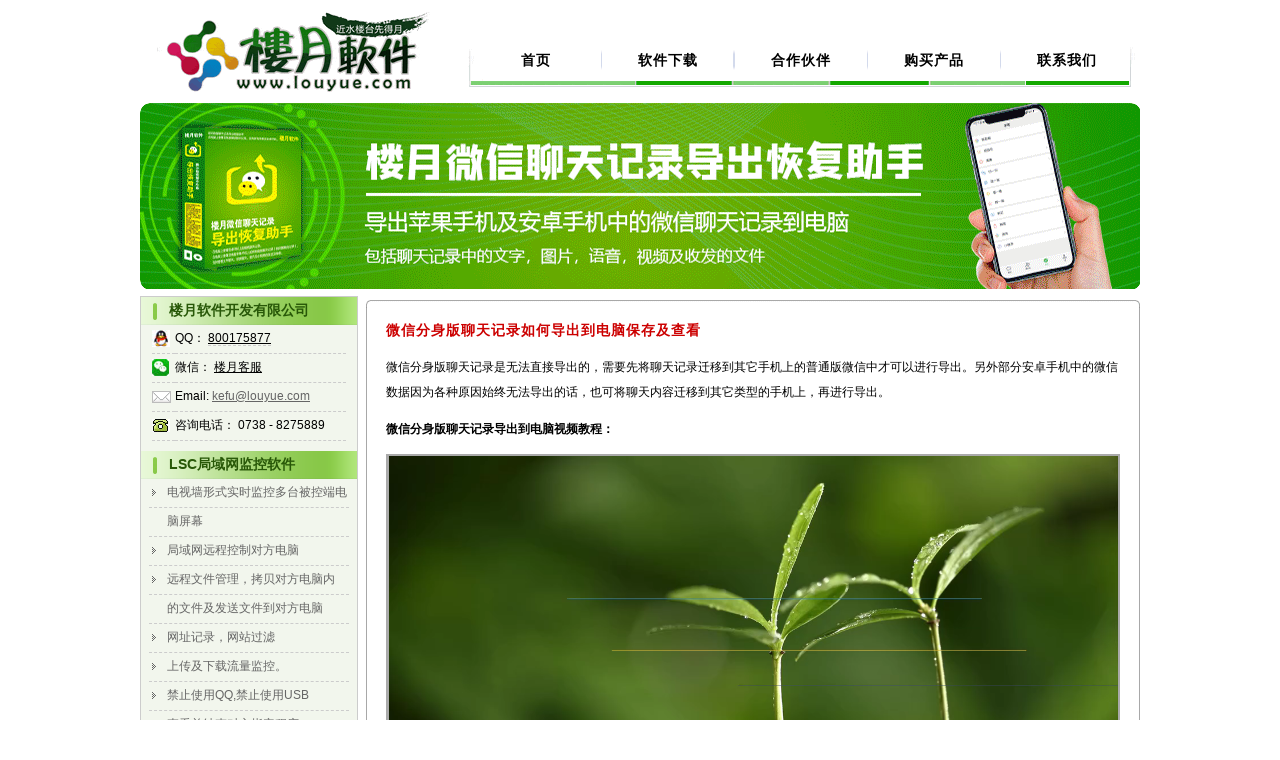

--- FILE ---
content_type: text/html
request_url: https://louyue.com/fenshenwechat.htm
body_size: 4103
content:
<!DOCTYPE html PUBLIC "-//W3C//DTD XHTML 1.0 Transitional//EN" "http://www.w3.org/TR/xhtml1/DTD/xhtml1-transitional.dtd">
<html xmlns="http://www.w3.org/1999/xhtml">
<head>
<meta http-equiv="Content-Type" content="text/html; charset=gb2312">
<title>微信分身版聊天记录如何导出到电脑保存及查看</title>
<meta name="keywords" content="">
<meta name="Description" content="">
<link href="qrcode.css" rel="stylesheet">
<link href="css.css" rel="stylesheet" type="text/css">
<script src="Scripts/AC_RunActiveContent.js" type="text/javascript"></script>
<script>
var _hmt = _hmt || [];
(function() {
  var hm = document.createElement("script");
  hm.src = "https://hm.baidu.com/hm.js?7efe5be98f634efcf455a70d2c03daf9";
  var s = document.getElementsByTagName("script")[0]; 
  s.parentNode.insertBefore(hm, s);
})();
</script>
</head>
<body leftmargin="0" topmargin="0">
<table width="1000" border="0" align="center" cellpadding="0" cellspacing="0" background="images/top.gif">
<tr>
<td width="330" rowspan="2"></td>
<td width="670" height="50" align="right" valign="middle"><span class="rd"></span>
</td>
</tr>
<tr>
<td height="46" align="left" valign="top" class="title">
<table width="99%" border="0" cellpadding="0" cellspacing="0">
<tr>
<td align="center"><a href="index.htm" class="la"> &nbsp;&nbsp;&nbsp;首页&nbsp;&nbsp;&nbsp; </a></td>
<td width="1"><img src="images/line03.jpg" alt="" width="1" height="20" /></td>
<td align="center"><a href="down.htm" class="la">软件下载</a></td>
<td width="1"><img src="images/line03.jpg" alt="" width="1" height="20" /></td>
<td width="1"><img src="images/line03.jpg" alt="" width="1" height="20" /></td>
<td align="center"><a href="link.htm" class="la">合作伙伴</a></td>
<td width="1"><img src="images/line03.jpg" alt="" width="1" height="20" /></td>
<td align="center"><a href="buy.htm" class="la">购买产品</a></td>
<td width="1"><img src="images/line03.jpg" alt="" width="1" height="20" /></td>
<td align="center"><a href="contact.htm" class="la">联系我们</a></td>
</tr>
</table>
</td>
</tr>
</table>
<table width="960" height="200" border="0" align="center" cellpadding="0" cellspacing="0">
<tr>
<td align="center" valign="middle"> <img src="images/banner.gif" alt="" width="1000" height="186" />
</td>
</tr>
</table>
<table width="1000" border="0" align="center" cellpadding="0" cellspacing="0">
<tr>
<td width="216" height="956" valign="top" bgcolor="F2F6ED" style="border:#CCCCCC solid 1px;"><table width="216" border="0" cellpadding="0" cellspacing="0">
<tr>
<td height="28" align="left" background="images/r-title.gif"><font color="#285808"><strong style="margin-left:28px; font-size:14px;">楼月软件开发有限公司</strong></font></td>
</tr>
<tr>
<td><table width="90%" border="0" align="center" cellpadding="0" cellspacing="0">
<tr>
<td width="12%" valign="middle" class="downline"><font color="#666666"><img src="images/qq.jpg" alt="" width="18" height="17" /></font></td>
<td height="28" valign="middle" class="downline">QQ： <a href="https://wpa1.qq.com/QUeUNepB?_type=wpa&amp;qidian=true" target="_blank" class="downline" rel="nofollow"><font color="#000000">800175877</font></a> </td>
</tr>
<tr>
<td valign="middle" class="downline"><font color="#666666"><img src="images/wechaticon_s.jpg" alt="" width="17" height="17" /></font></td>
<td height="28" valign="middle" class="downline">微信：
<div class="qrcode-trigger">
楼月客服
<div class="qrcode-container">
<div class="qrcode">
<img src="images/qiyeweixinqrcode.jpg" alt="企业微信二维码">
</div>
<p class="qrcode-text">请扫描二维码添加我们微信</p>
</div>
</div>
</td>
</tr>
<tr>
<td valign="middle" class="downline"><img src="images/email_button.gif" alt="" width="19" height="16" /></td>
<td height="28" valign="middle" class="downline">Email: <a href="mailto:kefu@louyue.com">kefu@louyue.com</a></td>
</tr>
<tr>
<td valign="middle" class="downline"><img src="images/tel1.jpg" alt="" width="18" height="13" /></td>
<td height="28" valign="middle" class="downline">咨询电话： 0738 -
8275889 </td>
</tr>
</table></td>
</tr>
</table>
<table width="100%" height="5" border="0" cellpadding="0" cellspacing="0">
<tr>
<td></td>
</tr>
</table>
<table width="100%" height="5" border="0" cellpadding="0" cellspacing="0">
<tr>
<td></td>
</tr>
</table>
<table width="216" border="0" cellpadding="0" cellspacing="0">
<tr>
<td height="28" align="left" background="images/r-title.gif"><font color="#285808"><strong style="margin-left:28px; font-size:14px;">LSC局域网监控软件</strong></font></td>
</tr>
<tr>
<td><table width="93%" border="0" align="center" cellpadding="0" cellspacing="0">
<tr>
<td height="28" class="downline"><font color="#666666"><img src="images/left_arr.gif" width="18" height="7" />电视墙形式实时监控多台被控端电</font></td>
</tr>
<tr>
<td height="28" class="downline"><font color="#666666">&nbsp;&nbsp;&nbsp;&nbsp;&nbsp;&nbsp;脑屏幕</font></td>
</tr>
<tr>
<td height="28" class="downline"><font color="#666666"><img src="images/left_arr.gif" width="18" height="7" />局域网远程控制对方电脑</font></td>
</tr>
<tr>
<td height="28" class="downline"><font color="#666666"><img src="images/left_arr.gif" width="18" height="7" />远程文件管理，拷贝对方电脑内</font></td>
</tr>
<tr>
<td height="28" class="downline"><font color="#666666">&nbsp;&nbsp;&nbsp;&nbsp;&nbsp;&nbsp;的文件及发送文件到对方电脑</font></td>
</tr>
<tr>
<td height="28" class="downline"><font color="#666666"><img src="images/left_arr.gif" width="18" height="7" />网址记录，网站过滤</font></td>
</tr>
<tr>
<td height="28" class="downline"><font color="#666666"><img src="images/left_arr.gif" width="18" height="7" />上传及下载流量监控。</font></td>
</tr>
<tr>
<td height="28" class="downline"><font color="#666666"><img src="images/left_arr.gif" width="18" height="7" />禁止使用QQ,禁止使用USB</font></td>
</tr>
<tr>
<td height="28"><font color="#666666"><img src="images/left_arr.gif" width="18" height="7" />查看并结束对方指定程序</font></td>
</tr>
<tr>
<td height="28"><font color="#666666"><img src="images/left_arr.gif" width="18" height="7" />关 闭、重 启被控端电脑 </font></td>
</tr>
</table></td>
</tr>
</table>
<table width="100%" height="5" border="0" cellpadding="0" cellspacing="0">
<tr>
<td></td>
</tr>
</table>
<table width="216" border="0" cellpadding="0" cellspacing="0">
<tr>
<td height="28" align="left" background="images/r-title.gif"><font color="#285808"><strong style="margin-left:28px; font-size:14px;">楼月语音聊天录音软件</strong></font></td>
</tr>
<tr>
<td><table width="91%" border="0" align="center" cellpadding="0" cellspacing="0">
<tr>
<td height="28" class="downline"><font color="#666666"><img src="images/left_arr.gif" width="18" height="7" />仅录制电脑播放的声音</font></td>
</tr>
<tr>
<td height="28" class="downline"><font color="#666666"><img src="images/left_arr.gif" width="18" height="7" />仅录制从麦克风输入的声音</font></td>
</tr>
<tr>
<td height="28" class="downline"><font color="#666666"><img src="images/left_arr.gif" width="18" height="7" />同时录制电脑输入及播放的声音</font></td>
</tr>
<tr>
<td height="28" class="downline"><font color="#666666"><img src="images/left_arr.gif" width="18" height="7" />五种录音模式</font></td>
</tr>
</table></td>
</tr>
</table>
<table width="216" border="0" cellpadding="0" cellspacing="0">
<tr>
<td height="28" align="left" background="images/r-title.gif"><font color="#285808"><strong style="margin-left:28px; font-size:14px;">小孩电脑上网管理软件</strong></font><font color="666666">&nbsp;</font></td>
</tr>
<tr>
<td><table width="91%" border="0" align="center" cellpadding="0" cellspacing="0">
<tr>
<td height="28" class="downline"><font color="#666666"><img src="images/left_arr.gif" width="18" height="7" />限制电脑使用的时间 </font></td>
</tr>
<tr>
<td height="28" class="downline"><font color="#666666"><img src="images/left_arr.gif" width="18" height="7" />定时休息
- 保护视力</font></td>
</tr>
<tr>
<td height="28" class="downline"><font color="#666666"><img src="images/left_arr.gif" width="18" height="7" />监控电脑使用(定时截屏)</font></td>
</tr>
<tr>
<td height="28" class="downline"><font color="#666666"><img src="images/left_arr.gif" width="18" height="7" />禁止游戏，禁止指定进程</font></td>
</tr>
<tr>
<td height="28" class="downline"><font color="#666666"><img src="images/left_arr.gif" width="18" height="7" />定时截取屏幕图片保存，供家长</font></td>
</tr>
<tr>
<td height="28" class="downline"><font color="#666666">&nbsp;&nbsp;&nbsp;&nbsp;&nbsp;&nbsp;以后进行查看。</font></td>
</tr>
</table></td>
</tr>
</table>
<table width="100%" height="5" border="0" cellpadding="0" cellspacing="0">
<tr>
<td></td>
</tr>
</table>
<table width="216" border="0" cellpadding="0" cellspacing="0">
<tr>
<td height="28" align="left" background="images/r-title.gif"><font color="#285808"><strong style="margin-left:28px; font-size:14px;">手机QQ聊天记录查看器</strong></font></td>
</tr>
<tr>
<td><table width="91%" border="0" align="center" cellpadding="0" cellspacing="0">
<tr>
<td height="28" class="downline"><font color="#666666"><img src="images/left_arr.gif" width="18" height="7" />导出并打印手机QQ聊天记录</font></td>
</tr>
<tr>
<td height="28" class="downline"><font color="#666666"><img src="images/left_arr.gif" width="18" height="7" />支持苹果手机，华为手机，</font></td>
</tr>
<tr>
<td height="28" class="downline"><font color="#666666">&nbsp;&nbsp;&nbsp;&nbsp;&nbsp; OPPO, VIVO, 小米手机等</font></td>
</tr>
</table></td>
</tr>
<tr>
<td></td>
</tr>
</table>
<table width="216" border="0" cellpadding="0" cellspacing="0">
<tr>
<td height="28" align="left" background="images/r-title.gif"><font color="#285808"><strong style="margin-left:28px; font-size:12px;">楼月微信聊天记录导出恢复助手</strong></font></td>
</tr>
<tr>
<td><table width="91%" border="0" align="center" cellpadding="0" cellspacing="0">
<tr>
<td height="28" class="downline"><font color="#666666"><img src="images/left_arr.gif" width="18" height="7" />导出安卓微信聊天记录到电脑</font></td>
</tr>
<tr>
<td height="28" class="downline"><font color="#666666"><img src="images/left_arr.gif" width="18" height="7" />导出苹果微信聊天记录到电脑</font></td>
</tr>
<tr>
<td height="28" class="downline"><font color="#666666"><img src="images/left_arr.gif" width="18" height="7" />恢复苹果手机已删除的聊天记录</font></td>
</tr>
</table></td>
</tr>
</table>
<table width="216" border="0" cellpadding="0" cellspacing="0">
<tr>
<td height="28" align="left" background="images/r-title.gif"><font color="#285808"><strong style="margin-left:28px; font-size:12px;">楼月手机短信恢复软件</strong></font></td>
</tr>
<tr>
<td><table width="91%" border="0" align="center" cellpadding="0" cellspacing="0">
<tr>
<td height="28" class="downline"><font color="#666666"><img src="images/left_arr.gif" width="18" height="7" />导出并打印安卓手机短信</font></td>
</tr>
<tr>
<td height="28" class="downline"><font color="#666666"><img src="images/left_arr.gif" width="18" height="7" />导出并打印苹果手机短信</font></td>
</tr>
</table></td>
</tr>
</table></td>
<td align="right" valign="top">
<table width="774" border="0" cellspacing="0" cellpadding="0">
<tr>
<td><img src="images/boxbg1.gif" width="774"></td>
</tr>
<tr>
<td valign="top" background="images/boxbg3.gif">
<TABLE width="96%" border=0 align=center cellPadding=10 cellSpacing=0>
<TBODY>
<TR>
<TD align="left" valign="top"><h1>微信分身版聊天记录如何导出到电脑保存及查看
</h1>
<p>微信分身版聊天记录是无法直接导出的，需要先将聊天记录迁移到其它手机上的普通版微信中才可以进行导出。另外部分安卓手机中的微信数据因为各种原因始终无法导出的话，也可将聊天内容迁移到其它类型的手机上，再进行导出。</p>
<p><strong>微信分身版聊天记录导出到电脑视频教程：</strong></p>
<table width="100%" border="0" cellPadding=1 cellSpacing=1 bgColor=AAAAAA>
<tr>
<td>
<video width="730" height="410" controls>
<source src="video/fenshenwechat.mp4" type="video/mp4">
<object data="video/fenshenwechat.mp4" width="730" height="410">
</object>
</video>
</td>
</tr>
</table>
<p>1，打开手机上要导出聊天记录的分身版微信，依次点击&ldquo;我&rdquo;，&ldquo;设置&rdquo;，&ldquo;聊天&rdquo;，&ldquo;聊天记录备份与迁移&rdquo;。<br />
<img src="images/fenshenwechat/1.jpg" width="710" height="498" alt="" /> </p>
<p>2，再点击&ldquo;迁移聊天记录到另一台设备&rdquo;，&ldquo;选择聊天记录&rdquo;，然后勾选要迁移聊天记录的好友或群聊（也可点击&ldquo;全选&rdquo;来选择迁移全部聊天记录）。最后点击完成按钮，接下来在分身版微信上会看到一个二维码。<br />
<img src="images/fenshenwechat/2.jpg" width="710" height="498" alt="" /> </p>
<p>3，准备另外一台手机，这里本人准备的是一台iPhone手机，将苹果手机与要导出分身版微信聊天记录的手机连接到同一个WIFI下，然后在苹果手机上登陆刚才要迁移聊天记录的微信号。如果苹果手机上已经登陆了其它的微信号的话，需要先退出原来的微信，再登陆要迁移聊天记录的微信号。<br />
说明：如果没有苹果手机的话，也可将分身版微信中的聊天记录迁移到华为，小米，VIVO或OPPO手机中，然后按照以下链接中的步骤，导出其中的微信聊天记录即可。<br />
1： <a href="huaweiwechat.htm">华为手机免ROOT导出微信聊天记录</a><br />
2： <a href="oppowechat.htm">OPPO手机免ROOT导出微信聊天记录</a> <br />
3： <a href="vivowechat.htm">vivo手机免ROOT导出微信聊天记录<br />
</a>4： <a href="xiaomiwechat.htm">小米手机免ROOT导出微信聊天记录 </a> <br />
<img src="images/fenshenwechat/3.jpg" width="710" height="374" alt="" /> </p>
<p>4，成功登陆后，使用微信的扫一扫功能，对前面手机上显示的二维码进行扫码，最后按提示将分身版微信聊天记录迁移到该苹果手机上。<br />
<img src="images/fenshenwechat/4.jpg" width="610" height="650" alt="" /> </p>
<p>5，微信聊天记录迁移完成后，把苹果手机连接到电脑USB口上。<br />
<img src="images/fenshenwechat/5.jpg" width="650" height="446" alt="" /> </p>
<p>6，在电脑上安装并运行iTunes软件(<a href="https://www.apple.com.cn/itunes/" target="_blank">点击此处进入下载页面</a>），使用该软件将苹果手机上的全部数据都备份到电脑上，操作步骤如下图所示，备份时间可能会比较久，请耐心等待。<br />
<img src="images/fenshenwechat/6.jpg" width="710" height="520" alt="" /> </p>
<p>7，备份完成后，接着使用楼月免费iTunes备份管理器（<a href="down/itunesguanli_setup.exe">点击此处下载</a>），把备份数据中保存了微信聊天记录的Documents文件夹导出到电脑上。<br />
<img src="images/fenshenwechat/7.jpg" width="590" height="411" alt="" /> </p>
<p>8，在电脑上安装并运行楼月微信聊天记录导出恢复助手（<a href="down/louyueweixin_setup.exe">点击此处下载</a>），按下图箭头所示顺序进行操作。<br />
<img src="images/fenshenwechat/8.jpg" width="613" height="515" alt="" /> </p>
<p>9，选中要导出的微信聊天记录，按Ctrl+C进行复制，再粘贴到新建的Word文档中就可以了，这样，分身版微信聊天记录就导出到了电脑上的Word文档中，以后可以在Word文档中查看分身版微信聊天记录，也可在电脑上长期保存这些微信聊天内容。另外也可以点击“文件”，“导出聊天记录”菜单，来批量导出聊天记录中的所有文字，图片，语音消息及小视频。<br />
<img src="images/fenshenwechat/9.jpg" width="710" height="469" alt="" /> </p>
<p>&nbsp;</p></TD>
</TR>
</TBODY>
</TABLE></td>
</tr>
<tr>
<td height="12"><img src="images/boxbg2.gif" width="774" height="12"></td>
</tr>
</table>
</td>
</tr>
</table>
<table width="100%" height="5" border="0" cellpadding="0" cellspacing="0">
<tr>
<td></td>
</tr>
</table>
<table width="1000" border="0" align="center" cellpadding="0" cellspacing="0">
<tr>
<td align="center" valign="top"><img src="images/box1.gif" width="1000" height="12"></td>
</tr>
<tr>
<td align="center" valign="top" background="images/box3.gif"><font color="#666666">
<a href="weixin.htm">微信聊天记录导出恢复助手</a>
<a href="android-weixin.htm">如何导出安卓微信聊天记录</a>
<a href="sms.htm">手机短信删除了怎么恢复</a>
<a href="weixinword.htm">微信聊天记录导出Word文档</a>
<a href="weixinhuifuqi.htm">微信聊天记录恢复器</a>
<a href="ios-weixin.htm">如何导出iPhone微信聊天记录</a>
<a href="weixintxt.htm">微信聊天记录导出txt文本</a>
<a href="iphone-sms.htm">苹果手机短信删除了怎么恢复</a>
<a href="weixinhuifu.htm">微信聊天记录删除了怎么恢复</a>
<a href="qqmb.htm">手机QQ聊天记录导出</a>
<a href="pcweixin.htm">电脑版微信聊天记录在哪里</a>
<a href="iphone-weixin-huifu.htm">iPhone微信聊天记录恢复</a>
<a href="iphoneqqword.htm">苹果手机QQ聊天记录导出Word</a>
<a href="badphonewechat.htm">手机坏了如何导出微信聊天记录</a>
<a href="wechatcollectionaudio.htm">微信收藏语音消息导出</a>
<a href="delwechatfriend.htm">恢复查看删除好友微信聊天记录</a>
<a href="iphonewechatword.htm">苹果手机微信聊天记录导出Word</a>
<a href="huaweiqq.htm">华为手机QQ聊天记录导出电脑</a>
<a href="oppowechat.htm">OPPO手机微信聊天记录导出电脑</a>
<a href="iphonewechataudiotomp3.htm">微信语音消息合并导出</a>
<a href="vivowechat.htm">vivo手机微信聊天记录导出电脑</a>
<a href="xiaomiwechat.htm">小米手机微信聊天记录导出电脑</a>
<a href="iphoneweixinfriendhuifu.htm">iPhone微信好友及聊天记录恢复</a>
<a href="androidwechat-iphone-pc.htm">安卓手机微信聊天记录迁移到iPhone再导出电脑</a>
<a href="androidwechat-vmos-pc.htm">通过VMOS导出安卓手机微信聊天记录</a>
<a href="shoujiweixindaochu.htm">手机微信聊天记录怎么导出到电脑</a>
版权所有 2022 楼月软件开发有限公司 </font>
<script type="text/javascript">var cnzz_protocol = (("https:" == document.location.protocol) ? " https://" : " http://");document.write(unescape("%3Cspan id='cnzz_stat_icon_807795'%3E%3C/span%3E%3Cscript src='" + cnzz_protocol + "s22.cnzz.com/stat.php%3Fid%3D807795%26show%3Dpic' type='text/javascript'%3E%3C/script%3E"));</script>
<br></td>
</tr>
<tr>
<td align="center" valign="top"><img src="images/box2.gif" width="1000" height="12"></td>
</tr>
</table>
</body>
</html>


--- FILE ---
content_type: text/css
request_url: https://louyue.com/qrcode.css
body_size: 610
content:
/* 浼佷笟寰俊浜岀淮鐮佹牱寮� - 绠€娲佺増 */
.qrcode-trigger {
    position: relative;
    display: inline-block;
    cursor: pointer;
    padding: 0; /* 绉婚櫎鍐呰竟璺� */
    transition: all 0.3s ease;
    text-decoration: underline;
    line-height: 1.2; /* 璁剧疆杈冨皬鐨勮楂� */
    font-size: inherit; /* 浣跨敤鐖跺厓绱犵殑瀛椾綋澶у皬 */
}

.qrcode-trigger:hover {
    background-color: rgba(0, 0, 0, 0.05);
    border-radius: 3px;
}

/* 浜岀淮鐮佸鍣� */
.qrcode-container {
    position: absolute;
    top: 100%;
    left: 100%;
    margin-left: 20px;
    width: 180px;
    padding: 15px;
    background: #ffffff; /* 鏀逛负娴呯伆鑹茶儗鏅紝涓庣櫧鑹茬綉椤靛舰鎴愬姣� */
    border-radius: 10px;
    box-shadow: 0 10px 30px rgba(0, 0, 0, 0.2);
    opacity: 0;
    visibility: hidden;
    transform: translateY(10px);.杈规澧炲己瑙嗚鏁堟灉 */
}

.qrcode-trigger:hover .qrcode-container {
    opacity: 1;
    visibility: visible;
    transform: translateY(0);
}

.qrcode-container::before {
    content: '';
    position: absolute;
    top: 10px;
    left: -10px;
    width: 0;
    height: 0;
    border-top: 10px solid transparent;
    border-bottom: 10px solid transparent;
    border-right: 10px solid #f8f9fa; /* 涓庡鍣ㄨ儗鏅壊涓€鑷� */
}

.qrcode {
    width: 150px;
    height: 150px;
    background: white; /* 浜岀淮鐮佸尯鍩熶娇鐢ㄧ櫧鑹茶儗鏅紝涓庡鍣ㄥ舰鎴愬姣� */
    border-radius: 5px;
    display: flex;
    justify-content: center;
    align-items: center;
    margin: 0 auto 10px;
    border: 1px solid #dee2e6;
}

.qrcode img {
    max-width: 100%;
    max-height: 100%;
    border-radius: 5px;
}

.qrcode-text {
    font-size: 0.9rem;
    color: #6c757d; /* 浣跨敤娣辩伆鑹叉枃瀛楋紝鎻愰珮鍙鎬� */
    margin-top: 5px;
    font-weight: bold; /* 鍔犵矖鏂囧瓧锛屾洿鏄剧溂 */
}

--- FILE ---
content_type: text/css
request_url: https://louyue.com/css.css
body_size: 45
content:
.title {
	font-size: 14px;
	font-weight: bold;
	letter-spacing: 1px;
	color:#CC0000;
}
.word {
	font-size: 12px;
	line-height: 25px;


}
.topline {
	border-top: 1px solid #999999;
	border-right: none #999999;
	border-bottom: none #999999;
	border-left: none #999999;

}
.downline {
	border-bottom-width: 1px;
	border-bottom-style: dashed;
	border-bottom-color: #CCCCCC;
}
a:link {
	font-size: 12px;
	color: #666666;
	font-family: "Arial", "Helvetica", "sans-serif";
	font-weight: normal;
	text-decoration: underline;
}
a:visited {
	font-size: 12px;
	text-decoration: underline;
	color: #666666;
	font-family: "Arial", "Helvetica", "sans-serif";
	font-weight: normal;
}
a:hover {
	font-size: 12px;
	color: #FF0000;
	font-family: "Arial", "Helvetica", "sans-serif";
	font-weight: normal;
	text-decoration: none;

}
.la:link {
	font-size: 14px;
	color: #000000;
	font-family: "Arial", "Helvetica", "sans-serif";
	font-weight: bold;
	text-decoration: none;
	line-height: 18px;

}
.la:visited {
	font-size: 14px;
	text-decoration: none;
	color: #000000;
	font-family: "Arial", "Helvetica", "sans-serif";
	font-weight: bold;
}
.la:hover {
	font-size: 14px;
	color: #CC3300;
	font-weight: bold;
	font-family: "Arial", "Helvetica", "sans-serif";

}
td {
	font-family: "Arial", "Helvetica", "sans-serif";
	font-size: 12px;
	line-height: 25px;
}
h1{
	font-size: 14px;
	font-weight: bold;
	letter-spacing: 1px;
	color:#CC0000;
	margin:0;
	padding:0;
}
h2{
	font-size: 14px;
	font-weight: bold;
	letter-spacing: 1px;
	color:#CC0000;
	margin:0;
	padding:0;
}
.rd {
	font-size: 12px;
	letter-spacing: 1px;
	color:#CC0000;
}